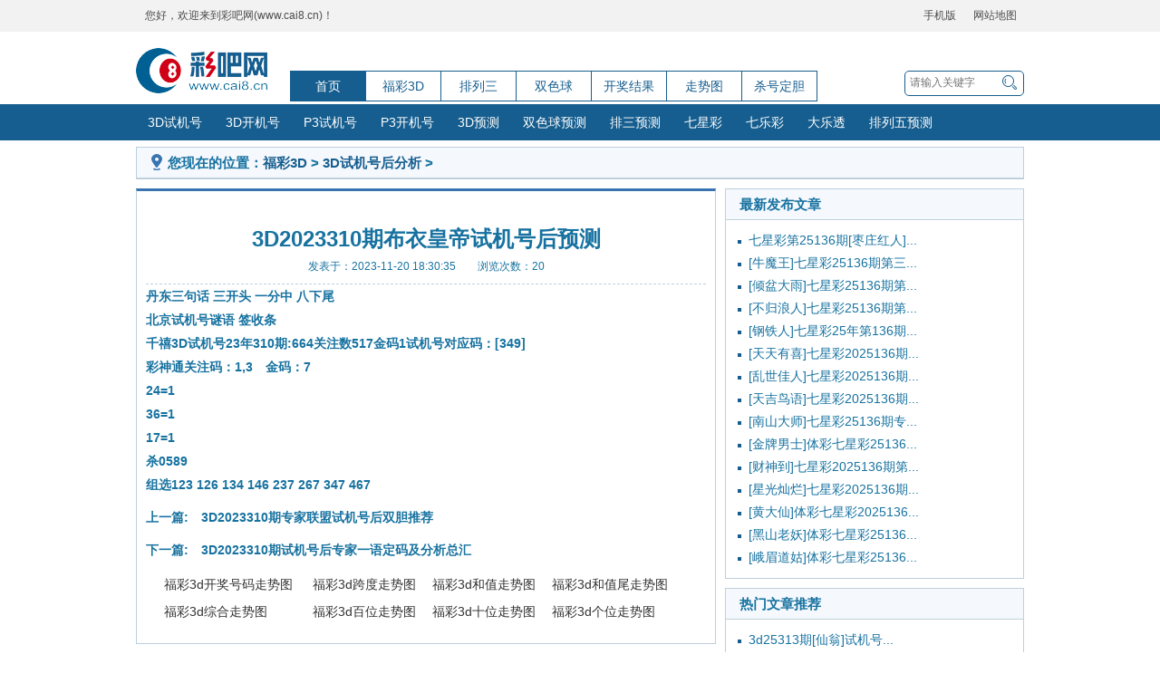

--- FILE ---
content_type: text/html; charset=utf-8
request_url: https://www.cai8.cn/3d/shijihaohou/20231120_985618.html
body_size: 4124
content:
<!DOCTYPE html>
<html>
<head>
<meta http-equiv="Content-Type" content="text/html; charset=utf-8" />
<title>3D2023310期布衣皇帝试机号后预测-彩吧网</title>
<meta name="keywords" content="[db:关键字]">
<meta name="description" content="     丹东三句话 三开头 一分中 八下尾北京试机号谜语 签收条千禧3D试机号23年310期:664关注数517金码1试机号对应码：[349]彩   ">
<meta name="robots" content="index,follow">
<meta http-equiv="Cache-Control" content="no-transform" />
<meta http-equiv="Cache-Control" content="no-siteapp" />
<meta name="applicable-device" content="pc">
<meta name="mobile-agent" content="format=html5;url=https://m.cai8.cn/3d/shijihaohou/20231120_985618.html"/>

<meta name="shenma-site-verification" content="15244c700e308adfbad31b5e66d04c53_1525326293">
<link rel="alternate" media="only screen and(max-width: 640px)" href="https://m.cai8.cn/">
<link href="https://www.cai8.cn/statics/css/base.css" rel="stylesheet" />
<link href="https://www.cai8.cn/statics/css/public.css" rel="stylesheet" />
<script type="text/javascript" src="https://www.cai8.cn/statics/js/public.js" ></script>
<script type="text/javascript" src="https://www.cai8.cn/statics/js/jquery.min.js" ></script>
</head>

		<div class="top_head">
			<div class="top_box">
				<div class="top_l">您好，欢迎来到彩吧网(www.cai8.cn)！</div>
				<div class="top_c"></div>
				<div class="top_r">
					<a href="https://m.cai8.cn/">手机版</a>
                    <a href="https://www.cai8.cn/about/sitemap/">网站地图</a>
				</div>
			</div>
		</div>
		<div class="content">
		<div class="logo">
		  <a href="https://www.cai8.cn/"><img src="https://www.cai8.cn/statics/images/logo.png" width="145" height="50" alt="彩吧"></a>
		</div>
		<body>
			<div class="cfw_mainNav">
				<div class="main_l" >
					<ul>
						<li class="on" id="fc3ddh1"><a href="https://www.cai8.cn/">首页</a></li>
						<li  id="fc3ddh2"><a href="https://www.cai8.cn/3d/">福彩3D</a></li>
						<li  id="fc3ddh3"><a href="https://www.cai8.cn/p3/">排列三</a></li>
						<li  id="fc3ddh4"><a href="https://www.cai8.cn/ssq/">双色球</a></li>
						<li class="" id="fc3ddh6"><a href="https://www.cai8.cn/kaijiang/">开奖结果</a></li>
						<li class="" id="fc3ddh7"><a href="https://www.cai8.cn/zoushitu/">走势图</a></li>
						<li class="" id="fc3ddh8"><a href="https://tools.cjcp.com.cn/">杀号定胆</a></li>
					</ul>
				</div>
				<div class="cfw_search">
					<form action="https://www.cai8.cn/index.php" method="get" target="_blank">
						<input type="hidden" name="m" value="search"/>
						<input type="hidden" name="c" value="index"/>
						<input type="hidden" name="a" value="init"/>
						<input type="hidden" name="typeid" value="" id="typeid"/>
						<input type="hidden" name="siteid" value="1" id="siteid"/>
						<input type="text"  name="q" id="q" id='ss' placeholder="请输入关键字"/><span onclick='searchs();' /></span>
					</form>
				</div>
				<div class="clear"></div>
			</div>
		</div>
		<div class="cfw_nav">
			<div class="cfw_navList">
				<ul>
					<li><a href="https://www.cai8.cn/3dsjh/" target="_blank">3D试机号</a></li>
					<li><a href="https://www.cai8.cn/3dkjh/" target="_blank">3D开机号</a></li>
					<li><a href="https://www.cai8.cn/p3sjh/" target="_blank">P3试机号</a></li>
					<li><a href="https://www.cai8.cn/p3kjh/" target="_blank">P3开机号</a></li>
					<li><a href="https://www.cai8.cn/3d/yuce/" target="_blank">3D预测</a></li>
					<li><a href="https://www.cai8.cn/ssq/yuce/" target="_blank">双色球预测</a></li>
					<li><a href="https://www.cai8.cn/p3/yuce/" target="_blank">排三预测</a></li>
					<li><a href="https://www.cai8.cn/qxc/" target="_blank">七星彩</a></li>
					<li><a href="https://www.cai8.cn/qlc/" target="_blank">七乐彩</a></li>
					<li><a href="https://www.cai8.cn/dlt/" target="_blank">大乐透</a></li>
					<li><a href="https://www.cai8.cn/p5/" target="_blank">排列五预测</a></li>
				</ul>
			</div>
		</div>
	   <div class="clear"></div>
       <div class="content"></div>
<link href="https://www.cai8.cn/statics/css/index.css" rel="stylesheet" />
		<div class="clear"></div>
		<!--主要内容-->
		<div class="content">
			<div class="browse_box main_box">
				<h2 class="body_h2dh"><i></i>您现在的位置：<a href="https://www.cai8.cn/3d/">福彩3D</a> > <a href="https://www.cai8.cn/3d/shijihaohou/">3D试机号后分析</a> > </h2>

			</div>
			<div class="sh_content">
				<!--左侧内容-->
				<div class="sh_left">
					<div class="wz_info main_box">
						<div class="sh_article">
							<div class="article_tltle">
								<h1>3D2023310期布衣皇帝试机号后预测</h1>
								<p>发表于：<span>2023-11-20 18:30:35</span>&emsp;&emsp;浏览次数：<span id="hits"></span></p>


							</div>
							<div class="article_contont">
								<p>
								
     丹东三句话 三开头 一分中 八下尾<br />
北京<a href="https://www.ssqzj.com/shijihao/" target="_blank" class="keylink"><a href="https://www.ssqzj.com/shijihao/" target="_blank" class="keylink">试机号</a></a>谜语 签收条<br />
千禧3D试机号23年310期:664关注数517金码1试机号对应码：[349]<br />
彩神通关注码：1,3　金码：7<br />
24=1<br />
36=1<br />
17=1<br />
杀0589<br />
组选123 126 134 146 237 267 347 467     </p>

								<p class="article_prev">上一篇:&emsp;<a href="https://www.cai8.cn/3d/shijihaohou/20231120_985617.html">3D2023310期专家联盟试机号后双胆推荐</a></p>
								<p class="article_next">下一篇:&emsp;<a href="https://www.cai8.cn/3d/shijihaohou/20231120_985619.html">3D2023310期试机号后专家一语定码及分析总汇</a></p>

							</div>
							<div class="article_table">
								<table>
									<tbody>
										<tr>
											<td> <a href="https://www.cai8.cn/zoushitu/3d.html" target="_blank">福彩3d开奖号码走势图</a></td>
											<td> <a href="https://www.cai8.cn/zoushitu/3d/kuadu.html" target="_blank">福彩3d跨度走势图</a></td>
											<td><a href="https://www.cai8.cn/zoushitu/3d/hezhi.html" target="_blank">福彩3d和值走势图</a></td>
											<td><a href="https://www.cai8.cn/zoushitu/3d/hezhiwei.html" target="_blank">福彩3d和值尾走势图</a></td>
										</tr>
										<tr>
											<td><a href="https://www.cai8.cn/zoushitu/3d/zonghe.html" target="_blank">福彩3d综合走势图</a></td>
											<td><a href="https://www.cai8.cn/zoushitu/3d/baiwei.html" target="_blank">福彩3d百位走势图</a></td>
											<td><a href="https://www.cai8.cn/zoushitu/3d/shiwei.html" target="_blank">福彩3d十位走势图</a></td>
											<td><a href="https://www.cai8.cn/zoushitu/3d/gewei.html" target="_blank">福彩3d个位走势图</a></td>
										</tr>
									</tbody>
								</table>
							</div>
						</div>
					</div>
					<div class="article_his main_box mt10">
						<h2 class="body_h2">其他人还看过</h2>
						<div class="his_ul public_ul">

							
	                            <ul style="display:block;width:50% ;float: left;">
																																						<li><a href="https://www.cai8.cn/3d/yuce/20251124_1356778.html" target="_blank">[龙王]3D福彩2025...</a></li>

										
																													<li><a href="https://www.cai8.cn/3d/yuce/20251124_1356780.html" target="_blank">3D2025314期[无殇...</a></li>

																					</ul><ul style="display:block;width:50% ;float: left;">
										
																													<li><a href="https://www.cai8.cn/3d/zimi/20251124_1356788.html" target="_blank">3d2025314期[精英...</a></li>

										
																													<li><a href="https://www.cai8.cn/p3/zimi/20251124_1356804.html" target="_blank">排列三25314期[紫...</a></li>

																					</ul><ul style="display:block;width:50% ;float: left;">
										
																													<li><a href="https://www.cai8.cn/p3/zimi/20251124_1356815.html" target="_blank">25314期排列三[孤...</a></li>

										
																													<li><a href="https://www.cai8.cn/p3/zimi/20251124_1356816.html" target="_blank">25314期[李清照]...</a></li>

																					</ul><ul style="display:block;width:50% ;float: left;">
										
																													<li><a href="https://www.cai8.cn/p3/yuce/20251124_1356822.html" target="_blank">排列三2025314期[...</a></li>

										
																													<li><a href="https://www.cai8.cn/p3/yuce/20251124_1356829.html" target="_blank">体彩排325314期[...</a></li>

																					</ul><ul style="display:block;width:50% ;float: left;">
										
																													<li><a href="https://www.cai8.cn/p3/danma/20251124_1356840.html" target="_blank">排列三2025314期[...</a></li>

										
																													<li><a href="https://www.cai8.cn/p3/danma/20251124_1356841.html" target="_blank">排列三25314期[豪...</a></li>

																					</ul><ul style="display:block;width:50% ;float: left;">
										
									
	                            </ul>
							

							<div class="clear"></div>
						</div>

					</div>
				</div>
				<!--右侧-->
				<div class="sh_right">
					<div class="main_box w_328">
						<h2 class="body_h2">最新发布文章</h2>
						<div class="public_ul information_list">
							<ul>


				            								<ul>

																<li><a href="https://www.cai8.cn/qxc/yuce/20251124_1356957.html" target="_blank">七星彩第25136期[枣庄红人]...</a></li>
																<li><a href="https://www.cai8.cn/qxc/yuce/20251124_1356958.html" target="_blank">[牛魔王]七星彩25136期第三...</a></li>
																<li><a href="https://www.cai8.cn/qxc/yuce/20251124_1356959.html" target="_blank">[倾盆大雨]七星彩25136期第...</a></li>
																<li><a href="https://www.cai8.cn/qxc/yuce/20251124_1356960.html" target="_blank">[不归浪人]七星彩25136期第...</a></li>
																<li><a href="https://www.cai8.cn/qxc/yuce/20251124_1356961.html" target="_blank">[钢铁人]七星彩25年第136期...</a></li>
																<li><a href="https://www.cai8.cn/qxc/yuce/20251124_1356962.html" target="_blank">[天天有喜]七星彩2025136期...</a></li>
																<li><a href="https://www.cai8.cn/qxc/yuce/20251124_1356963.html" target="_blank">[乱世佳人]七星彩2025136期...</a></li>
																<li><a href="https://www.cai8.cn/qxc/yuce/20251124_1356964.html" target="_blank">[天吉鸟语]七星彩2025136期...</a></li>
																<li><a href="https://www.cai8.cn/qxc/yuce/20251124_1356965.html" target="_blank">[南山大师]七星彩25136期专...</a></li>
																<li><a href="https://www.cai8.cn/qxc/yuce/20251124_1356966.html" target="_blank">[金牌男士]体彩七星彩25136...</a></li>
																<li><a href="https://www.cai8.cn/qxc/yuce/20251124_1356967.html" target="_blank">[财神到]七星彩2025136期第...</a></li>
																<li><a href="https://www.cai8.cn/qxc/yuce/20251124_1356968.html" target="_blank">[星光灿烂]七星彩2025136期...</a></li>
																<li><a href="https://www.cai8.cn/qxc/yuce/20251124_1356969.html" target="_blank">[黄大仙]体彩七星彩2025136...</a></li>
																<li><a href="https://www.cai8.cn/qxc/yuce/20251124_1356970.html" target="_blank">[黑山老妖]体彩七星彩25136...</a></li>
																<li><a href="https://www.cai8.cn/qxc/yuce/20251124_1356971.html" target="_blank">[峨眉道姑]体彩七星彩25136...</a></li>
																</ul>
														</ul>
						</div>
					</div>
					<div class="main_box w_328 mt10">
						<h2 class="body_h2">热门文章推荐</h2>
						<div class="public_ul information_list">


						   							<ul>

																<li><a href="https://www.cai8.cn/3d/shijihaohou/20251123_1356411.html" target="_blank">3d25313期[仙翁]试机号...</a></li>
																<li><a href="https://www.cai8.cn/3d/shijihaohou/20251123_1356412.html" target="_blank">[小红帽]2025313期福彩3...</a></li>
																<li><a href="https://www.cai8.cn/3d/shijihaohou/20251123_1356413.html" target="_blank">25313期[彩界福娃]3d试...</a></li>
																<li><a href="https://www.cai8.cn/3d/shijihaohou/20251123_1356414.html" target="_blank">[华山论剑]3D25313期试...</a></li>
																<li><a href="https://www.cai8.cn/3d/shijihaohou/20251123_1356415.html" target="_blank">[使徒行者]2025313期福...</a></li>
																<li><a href="https://www.cai8.cn/3d/shijihaohou/20251123_1356416.html" target="_blank">3D第313期[老友记]八码...</a></li>
																<li><a href="https://www.cai8.cn/3d/shijihaohou/20251123_1356417.html" target="_blank">[大冒险]3D2025313期定...</a></li>
																<li><a href="https://www.cai8.cn/3d/shijihaohou/20251123_1356418.html" target="_blank">[博士生]第2025313期3D...</a></li>
																<li><a href="https://www.cai8.cn/3d/shijihaohou/20251123_1356419.html" target="_blank">[猴子玩彩]3d25313期试...</a></li>
																<li><a href="https://www.cai8.cn/3d/shijihaohou/20251123_1356420.html" target="_blank">25313期[钻石蓝]3d试机...</a></li>
																<li><a href="https://www.cai8.cn/3d/shijihaohou/20251123_1356421.html" target="_blank">2025年313期[独胆王]福...</a></li>
																<li><a href="https://www.cai8.cn/3d/shijihaohou/20251123_1356422.html" target="_blank">第2025313期[老当益壮]3...</a></li>
																<li><a href="https://www.cai8.cn/3d/shijihaohou/20251123_1356423.html" target="_blank">第25313期福彩3d预测高...</a></li>
																<li><a href="https://www.cai8.cn/3d/shijihaohou/20251123_1356424.html" target="_blank">[最牛毒王]福彩3D202531...</a></li>
																<li><a href="https://www.cai8.cn/3d/shijihaohou/20251123_1356425.html" target="_blank">[黑圣手]福彩3D25313期...</a></li>
																</ul>
														</ul>
						</div>
					</div>
				</div>
				<!--右侧-------结束-------->
				<div class="clear"></div>
			</div>
			<!--主要内容---------结束------------>
			<!--热门导航-->

            <div class="hot_nav m10">
  <div class="nav_l">热门导航</div>
    <div class="nav_r">
        <ul>
			<li>
				 <a href="https://www.cai8.cn/zoushitu/3d.html">3D走势图</a>
				 <a href="https://www.cai8.cn/3dsjh/">3D试机号</a>
				 <a href="https://www.cai8.cn/3dkjh/">3D开机号</a>
				 <a href="https://www.cai8.cn/3d/danma/">3D胆码</a>
				 <a href="https://www.cai8.cn/3d/shama/">3D杀码</a>
				 <a href="https://www.cai8.cn/3d/yuce/">3D预测</a>
				 <a href="https://www.cai8.cn/3d/zimi/">3D字谜</a>
				 <a href="https://www.cai8.cn/3d/tuku/">3D图迷</a>
			</li>
			<li>
			 <a href="https://www.cai8.cn/p3kjh/">排列三开机号</a>
			 <a href="https://www.cai8.cn/p3sjh/">排列三试机号</a>
			 <a href="https://www.cai8.cn/p3/yuce/">排列三预测</a>
			 <a href="https://www.cai8.cn/p3/danma/">排列三胆码</a>
			 <a href="https://www.cai8.cn/p3/shama/">排列三杀号</a>
			 <a href="https://www.cai8.cn/ssqkjh/">双色球开机号</a>
			 <a href="https://www.cai8.cn/dltkjh/">大乐透开机号</a>

			</li>
			<li>
			 <a href="https://www.cai8.cn/zoushitu/ssq.html">双色球走势图</a>
			 <a href="https://www.cai8.cn/zoushitu/dlt.html">大乐透走势图</a>
			 <a href="https://www.cai8.cn/zoushitu/3d.html">福彩3d走势图</a>
			 <a href="https://www.cai8.cn/zoushitu/kl8.html">快乐8走势图</a>
			 <a href="https://www.cai8.cn/zoushitu/pl3.html">排列三走势图</a>
			 <a href="https://www.cai8.cn/zoushitu/pl5.html">排列五走势图</a>
			 <a href="https://www.cai8.cn/zoushitu/qxc.html">七星彩走势图</a>
			 <a href="https://www.cai8.cn/zoushitu/qlc.html">七乐彩走势图</a>
			</li>
			<li>
			 <a href="https://www.cai8.cn/kaijiang/3d/">3d开奖结果</a>
			 <a href="https://www.cai8.cn/kaijiang/ssq/">双色球开奖结果</a>
			 <a href="https://www.cai8.cn/kaijiang/dlt/">大乐透开奖结果</a>
			 <a href="https://www.cai8.cn/kaijiang/kl8/">快乐8开奖结果</a>
			 <a href="https://www.cai8.cn/kaijiang/pl3/">排列三开奖结果</a>
			 <a href="https://www.cai8.cn/kaijiang/pl5/">排列五开奖结果</a>
			 <a href="https://www.cai8.cn/kaijiang/qxc/">七星彩开奖结果</a>
			 <a href="https://www.cai8.cn/kaijiang/qlc/">七乐彩开奖结果</a>
			</li>
		</ul>
    </div>
  <div class="clear"></div>
</div>
		</div>
		<script language="JavaScript" src="https://www.cai8.cn/api.php?op=count&id=985618&modelid=1"></script>
        <div class="footer">
			<div class="content">
				<div class="footer_our">
					<a href="/about/about/">关于我们</a>
					<a href="/about/product/">产品及服务</a>
					<a href="/about/disclaimer/">免责声明</a>
					<a href="/about/servers/">服务理念</a>
					<a href="/about/sitemap/">网站地图</a>
					<a href="/about/contactus/">联系我们</a>
				</div>
				<div class="footer_function">
					<p>
                            <a href="https://beian.miit.gov.cn">© 2016-2024 彩吧网 版权所有并保留相关权利 京ICP备11036906号-8</a>
                            <div style="width:300px;margin:0 auto; padding:20px 0;">
                                            <a target="_blank" href="https://www.beian.gov.cn/portal/registerSystemInfo?recordcode=11010502033798" style="display:inline-block;text-decoration:none;height:20px;line-height:20px;"><img src="https://www.cai8.cn/statics/images/ban.png" style="float:left;"/><p style="float:left;height:20px;line-height:20px;margin: 0px 0px 0px 5px; color:#939393;">京公网安备 11010502033798号</p></a>
                                </div>
                    </p>
					<p>本站所有数据与资料、广告皆来自网络，无法确定其真实性，请谨慎参考，对于造成的任何损失责任自负</p>
				</div>
			</div>
		</div>



</body>
</html>

--- FILE ---
content_type: text/html; charset=utf-8
request_url: https://www.cai8.cn/api.php?op=count&id=985618&modelid=1
body_size: -45
content:
$('#hits').html('20');

--- FILE ---
content_type: text/css
request_url: https://www.cai8.cn/statics/css/base.css
body_size: 2104
content:
body{font:normal 12px/normal "微软雅黑",Arial, Helvetica, sans-serif; color:#333;background:#fff;}
body,div,span,p,img,ul,ol,li,dl,dt,dd,h1,h2,h3,h4,h5,h6,form,textarea,fieldset,legend,label,button,input,table,th,tr,td{margin:0;padding:0}
h1,h2,h3,h4,h5,h6{font-size:100%;}
img,a img{border:0 none;}
ul,ol{list-style:none}
table,td,th,select,textarea,button{font-size:12px;border:none;padding:0px;margin:0px;}
input{font-size:12px;padding:0px;margin:0px;}
input.text{height:17px;}
select{padding:1px;height:21px;}
select,input,img,button{vertical-align:middle;}
textarea{overflow:auto;}
table{border-collapse:collapse;border-spacing:0;}
button{overflow:visible;}
address,caption,cite,em,i,u{font-style:normal;text-decoration:none;}
caption, th{text-align:left;}
/* 默认链接颜色 */
a,a:focus{-moz-outline:none;outline:none;ie-dummy:expression(this.hideFocus=true);}
a{text-decoration:none;color:#333;}
a:hover{text-decoration:underline;}

/* 通用属性 */
.fl{float:left;}
.fr{float:right;}
.clear{clear:both;}
.clearfix:after{content:".";display:block;height:0;clear:both;visibility:hidden;}
.clearfix {display:inline-block;zoom:1}
.w_398{width:398px;}
.w_298{width:298px;}
.w_258{width:258px;}
.w_318{width:318px;}
.w_638{width:638px;}
.w_328{width:328px!important;}
.w_468{width:468px;}
.mt10{margin-top:10px;}
.ml10{margin-left:10px;}
.mr15{margin-right:15px;}
.mt50{margin-top:50px;}
.m10{margin:10px 0;}
.pt10{padding-top:10px;}
.pb10{padding-bottom:10px;}
.p5{padding:5px;}
/*文字对齐方式*/
.txtl{text-align:left}
.txtr{text-align:right}
.txtc{text-align:center}
/*字体字号*/
.font12{font-size:12px;}
.font14{font-size:14px;}
.fontA{font-family:'Arial'}
.b{font-weight:bold;}
/*常用方法*/
.block{display:block}
.inline{display:inline}
.hidden{display:none}
.vshow{visibility:visible;}
.vhidden{visibility:hidden;}
.hand{cursor:pointer;}
.nobd{border:none!important;}
.nobx{border-bottom:none!important;}
.nobr{border-right:none!important;}
.nobt{border-top:none!important;}
.nobg{background:none!important;}
/*字体颜色*/
.c_red{color:#ff4c00!important;}
.c_bule{color:#267ba6!important;}
.c_yellow{color:#ff0!important;}
.c_color1{color:#d82c10!important;}
.c_color2{color:#000aff!important;}
.c_color3{color:#ff3301!important;}
.c_color4{color:#165e8f!important;}
.c_color5{color:#ff0000!important;}
.c_color6{color:#4d4d4d!important;}
/* 列表属性 */
.list12 ul{width:auto;margin:0 auto;}
.list12 li,.list12 p{line-height:22px;font-size:12px;text-align:left;}
.list12 li img {margin-right:2px;}
.list14 ul{width:auto;margin:0 auto;}
.list14 li,.list14 p{line-height:24px;font-size:14px;text-align:left;}
.list14 li img{margin-right:2px;}
.public_ul li{line-height:33px;background:url(../images/body_bg.png) no-repeat -135px -277px;}
.public_ul a{color:#1772a0;font-size:14px;padding-left:15px;}
.box_li li{background:none!important;line-height:33px;}
.sh_left{width:640px;float:left;}
.sh_right{float:right;width:330px;}
.sdimg{float:left;width:72px;height:72px;margin-right:12px;background: url(../images/body_bg.png) no-repeat -4px -4px;}
.ssqimg{float:left;width:72px;height:72px;margin-right:12px;background: url(../images/body_bg.png) no-repeat -4px -81px;}
.dltimg{float:left;width:72px;height:72px;margin-right:12px;background: url(../images/body_bg.png) no-repeat -125px -81px}
.qxcimg{float:left;width:72px;height:72px;margin-right:12px;background: url(../images/body_bg.png) no-repeat -6px -239px;}
.plsimg{float:left;width:72px;height:72px;margin-right:12px;background: url(../images/body_bg.png) no-repeat -126px -3px;}
.plwimg{float:left;width:72px;height:72px;margin-right:12px;background: url(../images/body_bg.png) no-repeat -125px -158px;}
.ljyimg{float:left;width:72px;height:72px;margin-right:12px;background: url(../images/body_bg.png) no-repeat -5px -159px;}
.kj_qiu{margin-top:20px;}
.kj_qiu a{display:inline-block;float:right;font-size:12px;color:#1772a0;line-height:35px;}
.kj_qiu span{display:inline-block;width:32px;height:35px;line-height:35px;text-align:center;
color:#fff;float:left;font-size:18px;font-weight:bold;}
.kj_qiu .red_qiu{background:url(../images/body_bg.png) no-repeat -162px -238px;}
.kj_qiu .bule_qiu{background:url(../images/body_bg.png) no-repeat -125px -238px;}
/*布局*/
.blank10{clear:both;display:block;height:10px;overflow:hidden;}
.content,.ad{width:980px;margin:3px auto;}
.main_box{border:1px solid #becfde;}
.body_h2{padding:0 15px;background:url(../images/body_h1.jpg) repeat-x;height:34px;line-height:34px;font-size:15px;color:#1772a0;}
.body_h2 a{display:inline-block;float:right;font-size:12px;color:#165e8f;text-decoration:none;font-weight:normal;}
.body_h2 span{display:inline-block;float:right;color:#606060;font-size:12px;font-weight:normal;}
.body_h2 span.zj_name{font-size:20px;color:#4d4d4d;float:inherit;font-weight:bold;}
.body_h2 em{display:inline-block;margin-right:5px;width:5px;height:15px;vertical-align:-2px;
background:url(../images/body_bg.png) no-repeat -72px -340px;}
.body_h2 a.title{float:left;font-size:15px;color:#1772a0;font-weight:bold;}
.body_h2 i{display:inline-block;margin-right:5px;width:14px;height:20px;vertical-align:-4px;
background:url(../images/body_bg.png) no-repeat -3px -436px;}
.body_h2 a.refresh{background:url(../images/body_bg.png) no-repeat -109px -399px;padding:0 20px;}
.body_h2 span.body_time{float:inherit;font-size:12px;color:#165e8f;font-weight:normal;padding-left:150px;}
.zst_kjh{font-size:14px;color:#1772a0;text-indent:28px;padding:8px 10px;line-height:21px;}
.zst_kjh .sjhh_look{text-align:right;}
.zst_kjh .sjhh_look a{display:inline-block;font-size:14px;color:#1772a0;
background:url(../images/body_bg.png) no-repeat  84px -407px;padding-right:20px;}
.public_table{padding:5px 10px;}
.public_table table{width:100%;}
.public_table td{text-align:center;line-height:24px;}
.public_table td a{font-size:14px;color:#165e8f;}
.public_h2{padding:0 15px;height:40px;line-height:40px;font-size:16px;color:#4a4a4a;border-bottom:1px solid #BECFDE;
background:#F5F9FF url(../images/cfw.png) no-repeat 5px -144px;font-weight:normal;}
.public_h2 a{float:right;display:inline-block;text-decoration:none;font-size:14px;color:#4a4a4a;}
/*分页*/
#pages{margin:15px auto;text-align:center;clear:both;font-size:14px;color:#165E8F}
#pages b{font-size:14px;color:#165E8F;}
#pages a{padding:5px 10px;margin:3px;border:1px solid #3874B1;text-align:center;color:#3874B1;font-size:14px;}
#pages a.now{background:#3874B1;color:#fff;}
#pages a:hover,#pages a.now:hover{background:#3874B1;color:#fff;}
#pages .input_blur{width:48px;height:28px;border:1px solid #3874B1;font-size:14px;}
#pages .button_style{padding:0 10px;background:#3874B1;color:#fff;text-align:center;border:none;height:30px;
line-height:30px;font-size:14px;}
.pages{border-top:1px solid #becfde;margin:0 auto!important;padding:15px 0;}
/*广告位*/
.gg_visible{width:980px;height:90px;margin:10px auto;}
.gg_l{padding:5px;}
.gg_table{width:980px;height:130px;margin:10px auto;padding:0;}
.gg_article{padding:10px 0;}
.sh_gg{padding:10px;}
.gg_cb{padding:10px 0;width:980px;margin:10px auto;text-align:center;}

/*daohang*/
.body_h2dh{padding:0 15px;background:url(../images/body_h1.jpg) repeat-x;height:34px;line-height:34px;font-size:15px;color:#1772a0;}
.body_h2dh a{display:inline-block;font-size:15px;color:#165e8f;text-decoration:none;font-weight:bold;}
.body_h2dh span{display:inline-block;float:right;color:#606060;font-size:12px;font-weight:normal;}
.body_h2dh span.zj_name{font-size:20px;color:#4d4d4d;float:inherit;font-weight:bold;}
.body_h2dh em{display:inline-block;margin-right:5px;width:5px;height:15px;vertical-align:-2px;
background:url(../images/body_bg.png) no-repeat -72px -340px;}
.body_h2dh i{display:inline-block;margin-right:5px;width:14px;height:20px;vertical-align:-4px;
background:url(../images/body_bg.png) no-repeat -3px -436px;}
.body_h2dh a.refresh{background:url(../images/body_bg.png) no-repeat -109px -399px;padding:0 20px;}
.body_h2dh span.body_time{float:inherit;font-size:12px;color:#165e8f;font-weight:normal;padding-left:150px;}


--- FILE ---
content_type: text/css
request_url: https://www.cai8.cn/statics/css/public.css
body_size: 892
content:
/*头部*/
.top_head{height:35px;background:#f2f2f2;}
.top_box{width:980px;margin:0 auto;height:35px;}
.top_l{padding-left:10px;font-size:12px;color:#4d4d4d;line-height:35px;float:left;}
.top_c{float:left;line-height:35px;margin-left:25px;}
.top_c a{font-size:12px;color:#4d4d4d;text-decoration:none;display:inline-block;margin-right:10px;}
.top_c a.scang{background:url(../images/cfw.png) no-repeat -35px 9px;padding-left:25px;}
.top_r{float:right;line-height:35px;}
.top_r a{color:#4d4d4d;font-size:12px;padding:0 8px;text-decoration:none;display:inline-block;}

.logo{padding-top:15px;width:170px;float:left;}
.cfw_mainNav{margin-left:150px;}
.cfw_mainNav .main_l{float:left;border:1px solid #165E8F;height:32px;border-right:none;margin-top:40px;}
.main_l ul li{border-right:1px solid #165E8F;line-height:32px;float:left;}
.main_l ul li a{display:inline-block;text-decoration:none;font-size:14px;color:#165E8F;text-align:center;width:82px;}
.main_l ul li.first a{width:62px;}
.main_l ul li.on a{background:#165E8F;color:#fff;}
.cfw_mainNav .cfw_search{float:right;border:1px solid #165E8F;border-radius:5px;height:26px;line-height:26px;
padding:0 5px;margin-top:40px;position:relative;} 
.cfw_search input{width:120px;font-size:12px;color:#9b9b9b;display:inline-block;border:none;line-height:26px;height:26px;
background:none;margin-top:-3px;}
.cfw_mainNav .cfw_search span{display:block;position:absolute;background:url(../images/cfw.png) no-repeat 0 -180px;width:20px;
height:25px;right:3px;top:0;}
.cfw_nav{background:#165E8F;height:40px;}
.cfw_nav .cfw_navList{height:40px;width:980px;margin:0 auto;}
.cfw_navList ul li{float:left;line-height:40px;padding:0 13px;}
.cfw_navList ul li.kj_sear{background:url(../images/cfw.png) no-repeat -18px -144px;padding:0 18px 0 10px;}
.cfw_navList ul li.kjh{background:url(../images/cfw.png) no-repeat -32px -144px;padding:0 18px 0 10px;}
.cfw_navList ul li.nav_top{background:url(../images/cfw.png) no-repeat -18px -166px;padding:0 18px 0 10px;}
.cfw_navList ul li.nav_tops{background:url(../images/cfw.png) no-repeat -32px -166px;padding:0 18px 0 10px;}
.cfw_navList ul li a{font-size:14px;color:#fff;text-decoration:none;}



/*********************页尾**************************/

/*热门导航*/
.hot_nav{border:1px solid #becfde;}
.hot_nav .nav_l{float:left;width:20px;text-align:center;padding:32px 5px;border-right:1px solid #becfde;background:#1D6AAA;font-size:14px;color:#fff;}
.hot_nav .nav_r{float:left;width:925px;padding:10px;}
.hot_nav .nav_r ul li{line-height:29px;}
.hot_nav .nav_r ul li a{display:inline-block;width:110px;font-size:14px;color:#1772a0;}
/*友情链接*/
.friend_link{margin:10px auto;}
.friend_link .body_h2{color:#1D6AAA;}
.link_address{padding:10px 15px;}
.link_address a{font-size:14px;color:#1772a0;padding-right:19px;line-height:30px;}

/*页脚*/
.footer{background:#f2f2f2;border-top:1px solid #ccc;margin-top:10px;}
.footer_our{padding:15px; 0;text-align:center;}
.footer_our a{font-size:12px;color:#4a4a4a;width:60px;text-align:center;display:inline-block;}
.footer_function{text-align:center;padding-bottom:15px;}
.footer_function p{font-size:12px;color:#606060;line-height:18px;}
.footer_function p span{font-size:12px;}










--- FILE ---
content_type: text/css
request_url: https://www.cai8.cn/statics/css/index.css
body_size: 1692
content:
@import url("public.css");
/********************主要内容*********************/
/*左侧*/
.main_left{float:left;width:300px;}
.kj_results{padding:10px 15px;}
.kj_results dl{height:72px;}
.kj_results dl dt{float:left;width:72px;height:72px;margin-right:12px;
background:url(../images/body_bg.png) no-repeat -4px -4px;}
.kj_results dl dd{float:left;}
.kj_results .kj_time{font-size:14px;color:#1772a0;}
.kj_results .kj_num{padding:22px 0;font-size:14px;color:#1c75a2;}
.kj_results .kj_num span{color:#ff4c00;font-size:14px;font-weight:bold;}
.kj_results .kj_lite{padding:10px 0;height:30px;}
.kj_results .kj_lite a{display:block;border:1px solid #1c75a2;text-align:center;color:#1c75a2;height:28px;line-height:28px;
width:78px;text-decoration:none;float:left;margin-right:9px;}
.kj_requirements{background:#f5f9ff;border-top:1px dotted #becfde;border-bottom:1px dotted #becfde;}
.kj_requirements h2{padding:10px 15px;font-size:14px;color:#1772a0;}
.kj_requirements p{padding:10px 15px;font-size:12px;color:#606060;}
.kj_requirements p a{display:inline-block;float:right;font-size:14px;color:#2077a4;
background:url(../images/body_bg.png) no-repeat 55px -409px;padding-right:20px;}
.kj_zst{height:45px;line-height:45px;background:#f5f9ff;padding:0 15px;}
.kj_zst .main_zst{color:#1772a0;text-decoration:none;font-size:14px;}
.kj_zst .main_more{color:#606060;text-decoration:none;font-size:14px;display:inline-block;float:right;
background:url(../images/body_bg.png) no-repeat 110px -312px;padding-right:20px;}
.sjh_list{padding:5px 10px;}
.list_left{width:320px;float:left;}
.list_dm{padding:0 10px}

/*中间*/
.main_center{width:400px;float:left;margin:0 10px;}
.c_title{padding:11px 0;text-align:center;border-bottom:2px dashed #dfe7ef;}
.c_title h1{font-size:18px;color:#ff4c00;}
.c_title p{font-size:14px;color:#ff4c00;padding-top:21px;}
.c_list{padding:10px;}
.c_list ul{width:177px;float:left;}
.c_list li{line-height:30px;}
.c_line{padding:5px 10px;}
.c_line li{line-height:33px;}
.list_center{margin:0 10px;width:320px;float:left;}

/*右侧*/
.main_right{float:right;width:260px;}
.zst_r a{display:inline-block;width:120px;text-align:center;padding:0;}
.zst_tool a{display:inline-block;width:85px;text-align:center;padding:0;}
.zst_hot li{line-height:30px;}
.zst_hot a{display:inline-block;width:120px;text-align:center;padding:0;}
.list_right{width:320px;float:right;}

/*其他*/
.list_tab{padding:5px 0 15px 15px;font-size:12px;color:#ff4c00;}
.list_tab a{padding-right:5px;font-size:12px;color:#2f80aa;}

/**********************************************************首页完*********************************************************/

.browse_box p{padding:10px;text-indent:28px;font-size:14px;color:#606060;line-height:20px;}
.sh_content{margin:10px 0;}
.sh_list{padding:0 10px;}
.sh_list li{padding:10px 0;position:relative;border-top:1px dashed #BECFDE;}
.sh_list li h1{font-size:18px;color:#165E8F;}
.sh_list li h1 span{display:inline-block;font-size:12px;color:#9B9B9B;float:right;font-weight:normal;}
.sh_list li p{padding-top:15px;font-size:12px;color:#808080;line-height:20px;width:500px;height:20px;overflow:hidden;}
.sh_list .reads_now{display:block;position:absolute;right:0;bottom:10px;width:80px;height:30px;
background:url(../images/body_bg.png) no-repeat -4px -473px;}
.sh_hot{padding:5px 0;}
.sh_hot li{line-height:26px;}
.information_list{padding:10px;}
.information_list li{line-height:24px;background:url(../images/body_bg.png) no-repeat -135px -280px}
.sh_hot a{display:inline-block;width:105px;text-align:center;padding:0;}
/*.browse_box{border-bottom:none;}*/
.share_box{float:right;height:33px;width:233px;position:relative;}
.share_box .bds_more{display:inline-block;float:left;font-size:12px;color:#606060;background:url(../images/is.png) no-repeat 0 9px;padding-left:22px;}
.share_box a{display:inline-block;background:url(../images/is.png) no-repeat;width:18px;height:33px;float:initial;}
.share_box a.bds_qzone{background-position:-3px -72px;}
.share_box a.bds_tsina{background-position:-3px -112px;}
.share_box a.bds_tqq{background-position:-3px -232px;}
.share_box a.bds_renren{background-position:-3px -192px;}
.share_box a.bds_t163{background-position:-3px -712px;}
.share_box a.shareCount{width:42px;height:18px;background:url(../images/sc.png) no-repeat 0 -30px!important;text-align:center;;line-height:16px;font-size:12px;position:absolute;right:0;top:9px;}
.wz_info{border-top:3px solid #3874b1;padding:0 10px;}
.sh_article{padding:20px 0;}
.article_tltle{border-bottom:1px dashed #becfde;padding:10px 0;text-align:center;}
.article_tltle h1{font-size:24px;color:#1772a0;line-height:45px;}
.article_tltle p{font-size:12px;color:#1772a0;}
.article_tltle dl dt{float:left;width:280px;}
.article_tltle dl dd{margin-left:300px;width:300px;padding:0 10px;}
.article_tltle dl dd h1.tit_h{font-size:26px;line-height:36px;color:#4a4a4a;}
.article_tltle dl dd p.tit_p{font-size:14px;text-indent:32px;line-height:32px;margin-top:20px;color:#4a4a4a;text-align:left;}
.article_contont p{font-size:14px;color:#1772a0;line-height:26px;font-weight:bold;}
.article_contont .article_prev, .article_contont .article_next{font-size:14px;color:#1772a0;padding-top:10px;}
.article_contont .article_next{padding-bottom:10px;}
.article_contont a{font-size:14px;color:#1772a0;}
.article_table{padding:0 20px;}
.article_table table{width:100%;}
.article_table td{color:#1772a0;font-size:14px;line-height:30px;}
.his_ul{padding:10px;}
.his_ul ul{width:260px;}
.his_ul ul li{line-height:30px;}
.article_tool{padding:10px 0;text-align:center;border-top:1px solid #becfde;}
.article_tool a{font-size:14px;color:#1772a0;}

/*双色球*/
.ssq_box{float:right;}
.ssq_box a{float:inherit;font-size:14px;color:#165e8f;padding-right:15px;}
.ssq_l{width:700px;float:left;}
.ssq_num{padding:15px 10px;}
.ssqnum_c{float:left;}
.ssqnum_c dt{font-size:14px;color:#3484ac;}
.ssqnum_r{float:right;padding-right:15px;}
.ssqnum_r dl{}
.ssqnum_r dt{float:left;font-size:14px;color:#165e8f;}
.ssqnum_r dd{float:left;font-size:14px;color:#165e8f;margin-left:15px;}
.ssq_table{width:100%;border-top:1px solid #becfde;}
.ssq_table th{background:#f5f5f5;border-right:1px solid #e6e6e6;border-bottom:1px solid #e6e6e6;font-size:14px;color:#1d76a2;text-align:center;line-height:35px;}
.ssq_table tr:nth-child(odd){background:#fff;}
.ssq_table tr:nth-child(even){background:#f5f5f5;}
.ssq_table td{border-right:1px solid #e6e6e6;border-top:1px solid #e6e6e6;font-size:14px;color:#1d76a2;text-align:center;line-height:35px;}
.ssq_r{float:right;width:270px;}
.ssqjq_list{padding:5px 10px;}
.ssqjq_list li{line-height:26px;}

/*体彩排列三*/
.ssqnum_c em{display:inline-block;margin-left:15px;font-size:14px;line-height:35px;}
.ssqnum_c em i{font-size:18px;}
.pls_r{margin-right:50px;}
.pls_table{width:100%;border-top:1px solid #becfde;}
.pls_table th{background:#f6a623;border-right:1px solid #e6e6e6;border-bottom:1px solid #e6e6e6;font-size:14px;color:#1d76a2;text-align:center;line-height:35px;}
.pls_table tr:nth-child(odd){background:#fff;}
.pls_table tr:nth-child(even){background:#f5f5f5;}
.pls_table td{border-right:1px solid #e6e6e6;border-top:1px solid #e6e6e6;font-size:14px;color:#1d76a2;text-align:center;line-height:35px;}



































--- FILE ---
content_type: application/javascript
request_url: https://www.cai8.cn/statics/js/public.js
body_size: 5986
content:
	var _hmt = _hmt || [];

(function() {

 var hm = document.createElement("script");

 hm.src = "https://hm.baidu.com/hm.js?5274cd5d230f814798908a51070c53fd";

 var s = document.getElementsByTagName("script")[0];

 s.parentNode.insertBefore(hm, s);

})();
	
	function setTabindex(name,cursel,n){ 
		if(name=="fc3d"){
		 for(i=1;i<=n;i++){         
			var menus=document.getElementById(name+i); 
				
			var cons=document.getElementById("con_"+name+"_"+i);
			
			menus.className=(i==cursel)?"on nobr":"hover";        
			cons.style.display=(i==cursel)?"block":"none";
				}
		}else{
		 for(i=1;i<=n;i++){         
			var menus=document.getElementById(name+i); 
				
			var cons=document.getElementById("con_"+name+"_"+i);
			
			menus.className=(i==cursel)?"on":"";        
			cons.style.display=(i==cursel)?"block":"none";
				}
		}
	
	}
	
	function searchs(){

	 document.getElementById("form1").submit();
}


    function reajax(n,ty){
        $.ajax({
            url:"/api/getajax.php",
            data:{id:n,type:ty},
            type:"post",
            async : false,
            success:function(msg){

                if(msg!=null){

                    eval('var dataObj ='+msg+';');
                    $.each(dataObj, function(i, item) {
                        if(ty=='ssqkjh'){
                            $('.yc').empty();
                            var newstr ="<tr><td>"+item.qs+"</td><td>"+item.riqi+"</td><td class=\"c_color2\">"+item.kjhao+"</td><td class=\"c_color3\">"+item.yiwei+","+item.erwei+","+item.sanwei+","+item.siwei+","+item.wuwei+","+item.diliuwei+"+"+item.lanyiwei+"</td></tr>";

                            $("#ycql").append(newstr);
                        }else if(ty=='dltkjh'){
                            $('.yc').empty();
                            var newstr ="<tr><td>"+item.qs+"</td><td>"+item.riqi+"</td><td class=\"c_color2\">"+item.kjhao+"</td><td class=\"c_color3\">"+item.diyiwei+","+item.dierwei+","+item.disanwei+","+item.disiwei+","+item.diwuwei+"+"+item.lanyiwei+","+item.lanerwei+"</td></tr>";

                            $("#ycql").append(newstr);

                        }else if(ty=='plssjh'){
                            $('.yc').empty();
                            if(item.sjhx== 0){
                                var sjh = '排3试机号无下';
                            }else{
                                var sjh = '<em style="color:red;">排3试机号下'+item.sjhx+'</em>';
                            }
                            var newstr ="<tr><td>"+item.qihao+"</td><td>"+item.riqi+"</td><td class=\"c_color2\">"+item.sjhao+"</td><td>"+item.sjianghjou+"</td><td>"+item.sjianghhz+"</td><td>"+item.sjianghkd+"</td><td class=\"c_color3\">"+item.yiwei+item.dierwei+item.disanwei+"</td><td>"+item.kjhijou+"</td><td>"+item.kjhihz+"</td><td>"+item.kjhkd+"</td><td class=\"nobr\">"+sjh+"</td></tr>";

                            $("#ycql").append(newstr);
                        }else if(ty=='plskjh'){
                            $('.yc').empty();
                            if(item.kjhx== 0){
                                var kjh = '排3开机号无下';
                            }else{
                                var kjh = '<em style="color:red;">排3开机号下'+item.kjhx+'</em>';
                            }
                            var newstr ="<tr><td>"+item.qs+"</td><td>"+item.riqi+"</td><td class=\"c_color2\">"+item.kjhao+"</td><td>"+item.kjianghjou+"</td><td>"+item.kjianghhz+"</td><td>"+item.kjianghkd+"</td><td class=\"c_color3\">"+item.yiwei+item.dierwei+item.disanwei+"</td><td>"+item.kjhijou+"</td><td>"+item.kjhihz+"</td><td>"+item.kjhkd+"</td><td class=\"nobr\">"+kjh+"</td></tr>";


                            $("#ycql").append(newstr);
                        }else if(ty=='sdsjh'){
                            $('.yc').empty();
                            if(item.sjhx== 0){
                                var sjh = '3d试机号无下';
                            }else{
                                var sjh = '<em style="color:red;">3d试机号下'+item.sjhx+'</em>';
                            }
                            var newstr ="<tr><td>"+item.qihao+"</td><td>"+item.riqi+"</td><td class=\"c_color2\">"+item.shijihao+"</td><td>"+item.sjianghjou+"</td><td>"+item.sjianghhz+"</td><td>"+item.sjianghkd+"</td><td class=\"c_color3\">"+item.diyiwei+item.dierwei+item.disanwei+"</td><td>"+item.kjhijou+"</td><td>"+item.kjhihz+"</td><td>"+item.kjhkd+"</td><td class=\"nobr\">"+sjh+"</td></tr>";

                            $("#ycql").append(newstr);
                        }else if(ty=='sdkjh'){
                            $('.yc').empty();
                            if(item.kjhx== 0){
                                var kjh = '3d开机号无下';
                            }else{
                                var kjh = '<em style="color:red;">3d开机号下'+item.kjhx+'</em>';
                            }
                        var newstr ="<tr><td>"+item.qihao+"</td><td>"+item.riqi+"</td><td class=\"c_color2\">"+item.kaijnum+"</td><td>"+item.kjianghjou+"</td><td>"+item.kjianghhz+"</td><td>"+item.kjianghkd+"</td><td class=\"c_color3\">"+item.diyiwei+item.dierwei+item.disanwei+"</td><td>"+item.kjhijou+"</td><td>"+item.kjhihz+"</td><td>"+item.kjhkd+"</td><td class=\"nobr\">"+kjh+"</td></tr>";


                        $("#ycql").append(newstr);
                    }

                    });
                }else{
                    alert('数据不存在');
                }
            }
        });
    }

    function kjhinfo(obj){
        if(obj == 'sd'){
            window.location.href='https://www.cai8.cn/3dkjh/';
        }else if(obj == 'pls'){
            window.location.href='https://www.cai8.cn/p3kjh/';
        }else if(obj == 'ssq'){
            window.location.href='https://www.cai8.cn/ssqkjh/';
        }else if(obj == 'dlt'){
            window.location.href='https://www.cai8.cn/dltkjh/';
        }
    }